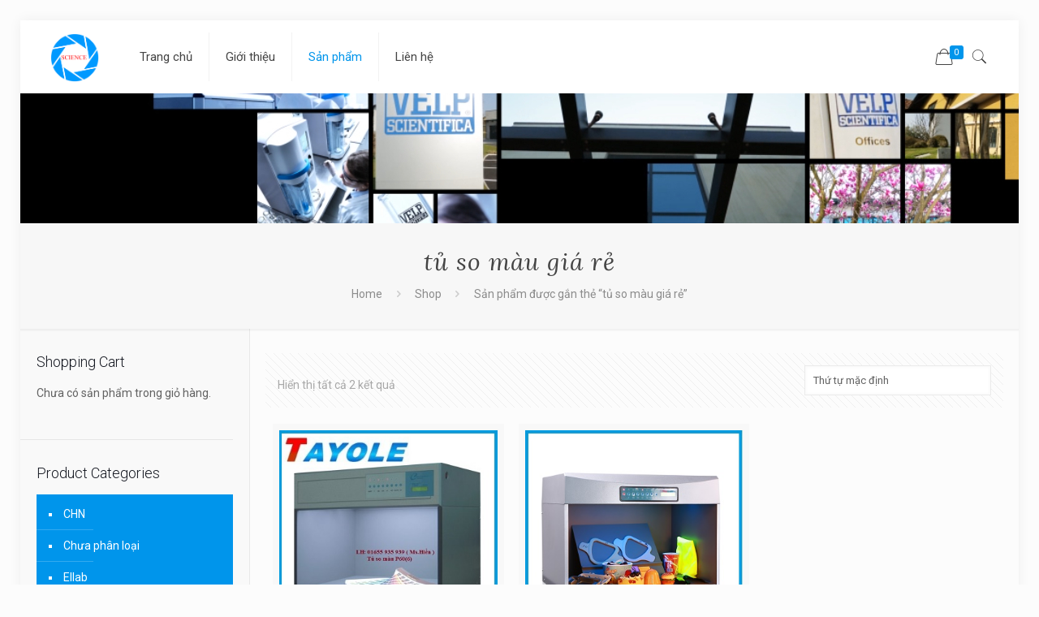

--- FILE ---
content_type: text/css; charset=UTF-8
request_url: https://thietbikhoahocvn.com/wp-content/themes/thietbikhoahoc2019/style.css?ver=21.1.3
body_size: -121
content:
/*
Theme Name: thietbikhoahoc
Theme URI: https://thietbikhoahocvn.com/
Author: XH
Author URI: https://thietbikhoahocvn.com/
Description: The biggest WordPress Theme ever
License:  Licence
License URI: https://thietbikhoahocvn.com/
Text Domain: thietbikhoahoc
Version: 21.1.3

All css files are placed in /css/ folder
*/
